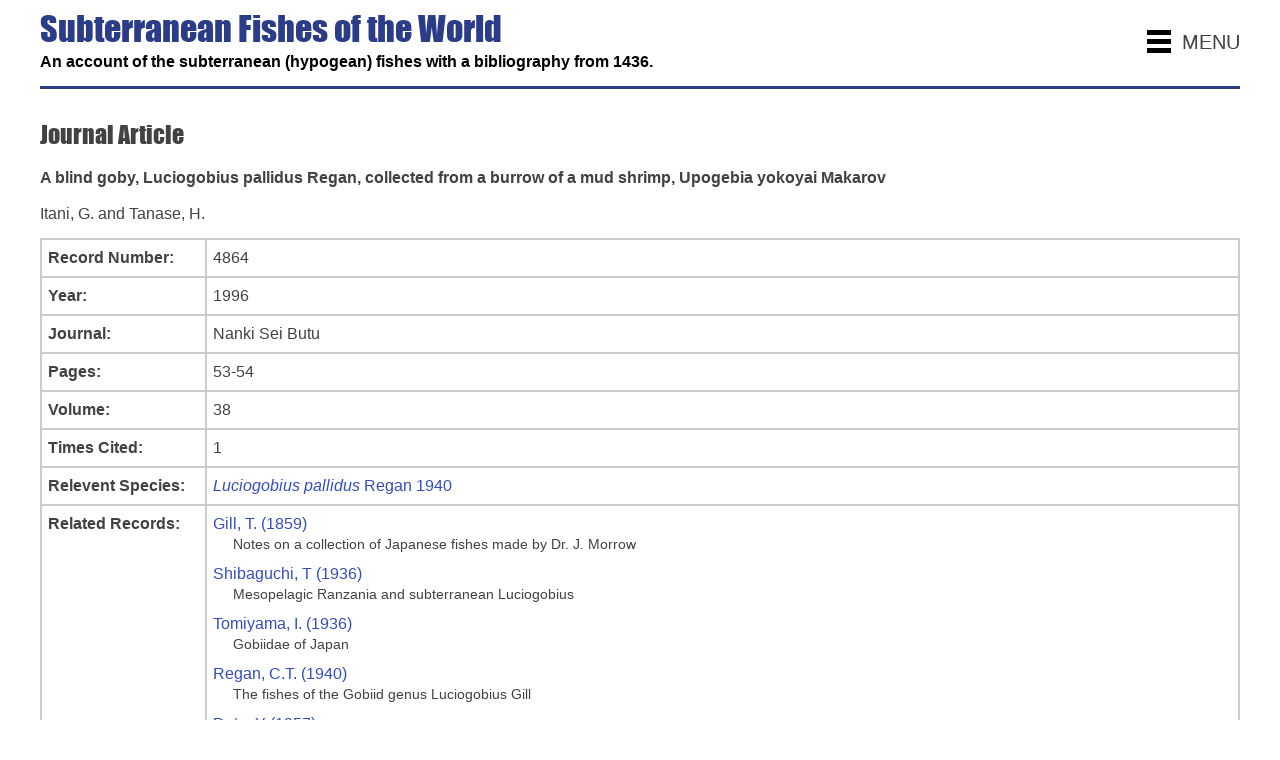

--- FILE ---
content_type: text/html; charset=UTF-8
request_url: https://cavefishes.org.uk/bibliography-record.php?id=4864
body_size: 4780
content:
<!DOCTYPE html> 
<html lang="en-GB">
<head>
<title>Subterranean Fishes of the World - Graham Proudlove</title>
<meta charset="utf-8">
<meta name="MobileOptimized" content="320"/>
<meta name="viewport" content="width=device-width, initial-scale=1">
<meta name="Keywords" content="subterranean, cave, fish, fishes, cave fish, cave fishes, caving, hypogean, groundwater, proudlove, graham proudlove, troglomorphic, biology, cave biology, cave science">
<meta name="Description" content="An account of the subterranean (hypogean) fishes with a bibliography">
<link rel="shortcut icon" href="favicon.ico" type="image/x-icon" />
<link href="css/style.css" rel="stylesheet" type="text/css" />
<link href="scripts/pagenav/pagenav.css" rel="stylesheet" type="text/css" />

<!-- Facebook -->
<meta property="og:url" content="https://cavefishes.org.uk" />

<!-- JQuery -->
<script type="text/javascript" src="https://ajax.googleapis.com/ajax/libs/jquery/1/jquery.js" charset="UTF-8"></script>
<script type="text/javascript" src="https://ajax.googleapis.com/ajax/libs/jqueryui/1.10.2/jquery-ui.min.js" charset="UTF-8"></script>
<link type="text/css" rel="stylesheet" href="https://ajax.googleapis.com/ajax/libs/jqueryui/1.10.2/themes/smoothness/jquery-ui.min.css" media="screen" />

<style>
.table { display:table; border:#CCC 1px solid; }
.tr { display:table-row; }
.td, .th { display:table-cell; padding:6px; border:#CCC 1px solid; }
.th { padding:6px 20px 6px 6px; white-space:nowrap; font-weight:bold; }
.species { display:block; }

/* Smaller desktops */
@media screen and (max-width: 1220px){

}

/* Tablets */
@media screen and (max-width: 801px){

}

/* Mobiles */
@media screen and (max-width: 480px){
.table { display:block; border:none; }
.tr { display:block; }
.th { display:block; padding:0 0 5px 0; border:none; }
.td { padding:0 0 20px 0; border:none }
}

</style>

</head>

<body>

<div id="main-wrapper">
	<div id="header">
    
      <nav>
        <span>MENU</span>
      	<ul>
          <li><a href="https://cavefishes.org.uk/">Home</a></li>
          <li><a href="https://cavefishes.org.uk/checklist.php?type=cave">Checklist of cave and groundwater fishes</a></li>
          <li><a href="https://cavefishes.org.uk/fishes-removed.php">Fishes removed from the list of cave and groundwater fishes</a></li>
          <li><a href="https://cavefishes.org.uk/checklist.php?type=interstitial">Checklist of interstitial fishes</a></li>
          <li><a href="https://cavefishes.org.uk/checklist.php?type=troglomorphic">Checklist of troglomorphic fishes from non-subterranean habitats</a></li>
          <li><a href="https://cavefishes.org.uk/checklist.php?type=amphibia">Checklist of subterranean amphibia</a></li>
          <li><a href="https://cavefishes.org.uk/coexisting-species.php">Coexisting species of cave and groundwater fishes</a></li>
		  <li><a href="https://cavefishes.org.uk/non-stygobitic-fishes.php">Non-stygobitic fishes in caves and other subterranean habitats</a></li>
          <li><a href="https://cavefishes.org.uk/metadata.php">Metadata for the checklists and species accounts</a></li>
          <li><a href="https://cavefishes.org.uk/history.php">A history of investigations and significant landmarks in the study of subterranean fishes</a></li>
          <li><a href="https://cavefishes.org.uk/bibliography.php">Search the bibliography</a></li>
          <li><a href="https://cavefishes.org.uk/fishless-karsts.php">A Consideration of Fishless Karsts</a></li>
      	  <li><a href="https://cavefishes.org.uk/acknowledgements.php">Acknowledgements and credits</a></li>
          <li><a href="https://cavefishes.org.uk/short-passages">A series of short passages</a></li>
    	</ul>	
      </nav>
      
    
      <h1>Subterranean Fishes of the World </h1>
      <h2>An account of the subterranean (hypogean) fishes  with a bibliography from 1436.</h2>
	</div>
    
   
<div id="content">

  <h3 class="first">Journal Article</h3>
  
  <p><strong>A blind goby, Luciogobius pallidus Regan, collected from a burrow of a mud shrimp, Upogebia yokoyai Makarov</strong></p>
  <p>Itani, G. and Tanase, H.</p>
  
  <div class="table">

	<div class="tr">
    	  <div class="th">Record Number:</div>
    	  <div class="td">4864</div>
          </div><div class="tr">
    	  <div class="th">Year:</div>
    	  <div class="td">1996</div>
          </div><div class="tr">
    	  <div class="th">Journal:</div>
    	  <div class="td">Nanki Sei Butu</div>
          </div><div class="tr">
    	  <div class="th">Pages:</div>
    	  <div class="td">53-54</div>
          </div><div class="tr">
    	  <div class="th">Volume:</div>
    	  <div class="td">38</div>
          </div><div class="tr">
    	  <div class="th">Times Cited:</div>
    	  <div class="td">1</div>
          </div><div class="tr">
    	  <div class="th">Relevent Species:</div>
    	  <div class="td"><a class="species" href="species-record.php?id=208"><em>Luciogobius pallidus</em> Regan 1940</a></div>
          </div><div class="tr">
    	  <div class="th">Related Records:</div>
    	  <div class="td"><a class="species" href="bibliography-record.php?id=7040">Gill, T. (1859)<br /></a>
						<div style="margin:0 0 10px 20px; font-size:14px; line-height:16px;">Notes on a collection of Japanese fishes made by Dr. J. Morrow</div><a class="species" href="bibliography-record.php?id=2122">Shibaguchi, T (1936)<br /></a>
						<div style="margin:0 0 10px 20px; font-size:14px; line-height:16px;">Mesopelagic Ranzania and subterranean Luciogobius</div><a class="species" href="bibliography-record.php?id=679">Tomiyama, I. (1936)<br /></a>
						<div style="margin:0 0 10px 20px; font-size:14px; line-height:16px;">Gobiidae of Japan</div><a class="species" href="bibliography-record.php?id=675">Regan, C.T. (1940)<br /></a>
						<div style="margin:0 0 10px 20px; font-size:14px; line-height:16px;">The fishes of the Gobiid genus Luciogobius Gill</div><a class="species" href="bibliography-record.php?id=2105">Dotu, Y (1957)<br /></a>
						<div style="margin:0 0 10px 20px; font-size:14px; line-height:16px;">A new species of a goby with a synopsis of the species of the genus Luciogobius Gill and its two allied genera</div><a class="species" href="bibliography-record.php?id=2106">Dotu, Y (1963)<br /></a>
						<div style="margin:0 0 10px 20px; font-size:14px; line-height:16px;">On the blind gobioid fish Luciogobius albus Regan</div><a class="species" href="bibliography-record.php?id=2123">Shibaguchi, T (1965)<br /></a>
						<div style="margin:0 0 10px 20px; font-size:14px; line-height:16px;">Brief notes on Luciogobius albus</div><a class="species" href="bibliography-record.php?id=2115">Murai, Y (1969)<br /></a>
						<div style="margin:0 0 10px 20px; font-size:14px; line-height:16px;">Studies on I-ana cave and Luciogobius</div><a class="species" href="bibliography-record.php?id=2116">Murai, Y (1969)<br /></a>
						<div style="margin:0 0 10px 20px; font-size:14px; line-height:16px;">A study on Luciogobius albus</div><a class="species" href="bibliography-record.php?id=2117">Murai, Y (1969)<br /></a>
						<div style="margin:0 0 10px 20px; font-size:14px; line-height:16px;">Luciogobius albus</div><a class="species" href="bibliography-record.php?id=2125">Ueno, S.I. and Morimoto, Y. (1970)<br /></a>
						<div style="margin:0 0 10px 20px; font-size:14px; line-height:16px;">The fauna of the insular lava caves in West Japan. 1. General account</div><a class="species" href="bibliography-record.php?id=2118">Murai, Y (1970)<br /></a>
						<div style="margin:0 0 10px 20px; font-size:14px; line-height:16px;">A study on Luciogobius albus Regan</div><a class="species" href="bibliography-record.php?id=3420">Arai, R. (1970)<br /></a>
						<div style="margin:0 0 10px 20px; font-size:14px; line-height:16px;">Luciogobius grandis, a new goby from Japan and Korea</div><a class="species" href="bibliography-record.php?id=2107">Dotu, Y (1972)<br /></a>
						<div style="margin:0 0 10px 20px; font-size:14px; line-height:16px;">Rare freshwater fishes (18). Luciogobius pallidus</div><a class="species" href="bibliography-record.php?id=2112">Katayama, M and Ikeda, H (1972)<br /></a>
						<div style="margin:0 0 10px 20px; font-size:14px; line-height:16px;">Luciogobius pallidus collected at Nagato-shi in Yamaguchi Prefecture</div><a class="species" href="bibliography-record.php?id=2119">Murai, Y (1972)<br /></a>
						<div style="margin:0 0 10px 20px; font-size:14px; line-height:16px;">Luciogobius albus found in a lava tunnel of Tomie-cho, the Goto Islands</div><a class="species" href="bibliography-record.php?id=2126">Yamamuro, K (1972)<br /></a>
						<div style="margin:0 0 10px 20px; font-size:14px; line-height:16px;">On the food habit, sexual characters and spawning time of Luciogobius albus Regan</div><a class="species" href="bibliography-record.php?id=667">Shiogaki, M. and Dotsu, Y. (1976)<br /></a>
						<div style="margin:0 0 10px 20px; font-size:14px; line-height:16px;">Two new species of the genus Luciogobius (family Gobiidae) from Japan</div><a class="species" href="bibliography-record.php?id=3552">Matsumoto, K (1976)<br /></a>
						<div style="margin:0 0 10px 20px; font-size:14px; line-height:16px;">An introduction to the Japanese groundwater animals with reference to their ecology and hygienic significance</div><a class="species" href="bibliography-record.php?id=2561">Shiogaki, M. and Dotsu, Y. (1977)<br /></a>
						<div style="margin:0 0 10px 20px; font-size:14px; line-height:16px;">Life-History of Gobiid Fish, Luciogobius platycephalus</div><a class="species" href="bibliography-record.php?id=2114">Minato, H (1978)<br /></a>
						<div style="margin:0 0 10px 20px; font-size:14px; line-height:16px;">Luciogobius albus</div><a class="species" href="bibliography-record.php?id=2108">Dotu, Y (1979)<br /></a>
						<div style="margin:0 0 10px 20px; font-size:14px; line-height:16px;">Notes on the biology of Luciogobius and its allied genera</div><a class="species" href="bibliography-record.php?id=3419">Aizawa, H. and Kokuryo, Y. (1980)<br /></a>
						<div style="margin:0 0 10px 20px; font-size:14px; line-height:16px;">Luciogobius pallidus collected from Shizuka Prefecture</div><a class="species" href="bibliography-record.php?id=2104">Aizawa, H. and Kokuryo, Y. (1980)<br /></a>
						<div style="margin:0 0 10px 20px; font-size:14px; line-height:16px;">Luciogobius pallidus obtained in Shizuoka Prefecture</div><a class="species" href="bibliography-record.php?id=2121">Nishijima, S (1983)<br /></a>
						<div style="margin:0 0 10px 20px; font-size:14px; line-height:16px;">Luciogobius albus Regan</div><a class="species" href="bibliography-record.php?id=654">Akihito (1984)<br /></a>
						<div style="margin:0 0 10px 20px; font-size:14px; line-height:16px;">[Species accounts for] Luciogobius albus and Luciogobius pallidus</div><a class="species" href="bibliography-record.php?id=2109">Fujita, H (1987)<br /></a>
						<div style="margin:0 0 10px 20px; font-size:14px; line-height:16px;">Luciogobius.</div><a class="species" href="bibliography-record.php?id=2110">Hirathuka, J (1988)<br /></a>
						<div style="margin:0 0 10px 20px; font-size:14px; line-height:16px;">Present condition of the habitat of long-lost Luciogobius on the island of Daikon-jima [in Shimane Prefecture]</div><a class="species" href="bibliography-record.php?id=2120">Murai, Y (1989)<br /></a>
						<div style="margin:0 0 10px 20px; font-size:14px; line-height:16px;">Luciogobius albus living in a lava tunnel</div><a class="species" href="bibliography-record.php?id=2127">Yoshida, T and Dotu, Y (1989)<br /></a>
						<div style="margin:0 0 10px 20px; font-size:14px; line-height:16px;">Luciogobius pallidus</div><a class="species" href="bibliography-record.php?id=2113">Matsumoto, I (1991)<br /></a>
						<div style="margin:0 0 10px 20px; font-size:14px; line-height:16px;">Luciogobius pallidus. Report on the present situation of Natural Monuments in Mie Prefecture</div><a class="species" href="bibliography-record.php?id=2103">Ueno, S.I. (1993)<br /></a>
						<div style="margin:0 0 10px 20px; font-size:14px; line-height:16px;">A bibliography of the biospeleology of Japan 1916-1992</div><a class="species" href="bibliography-record.php?id=2431">Aizawa, M. (1996)<br /></a>
						<div style="margin:0 0 10px 20px; font-size:14px; line-height:16px;">Luciogobius pallidus Regan, 1940</div><a class="species" href="bibliography-record.php?id=4812">World Conservation Monitoring Centre (1996)<br /></a>
						<div style="margin:0 0 10px 20px; font-size:14px; line-height:16px;">Luciogobius pallidus. The IUCN Red List of Threatened Species</div><a class="species" href="bibliography-record.php?id=4864">Itani, G. and Tanase, H. (1996)<br /></a>
						<div style="margin:0 0 10px 20px; font-size:14px; line-height:16px;">A blind goby, Luciogobius pallidus Regan, collected from a burrow of a mud shrimp, Upogebia yokoyai Makarov</div><a class="species" href="bibliography-record.php?id=2432">Aizawa, M (1998)<br /></a>
						<div style="margin:0 0 10px 20px; font-size:14px; line-height:16px;">Luciogobius pallidus Regan, 1940</div><a class="species" href="bibliography-record.php?id=4920">Aizawa, M. (1998)<br /></a>
						<div style="margin:0 0 10px 20px; font-size:14px; line-height:16px;">Idomimizuhaze</div><a class="species" href="bibliography-record.php?id=2434">Yoshida, T and Dotu, Y (2001)<br /></a>
						<div style="margin:0 0 10px 20px; font-size:14px; line-height:16px;">Luciogobius pallidus</div><a class="species" href="bibliography-record.php?id=2560">Okiyama, M. (2001)<br /></a>
						<div style="margin:0 0 10px 20px; font-size:14px; line-height:16px;">Luciogobius adapel, a new species of gobiid fish from Japan</div><a class="species" href="bibliography-record.php?id=4685">Ueno, S.-I. (2001)<br /></a>
						<div style="margin:0 0 10px 20px; font-size:14px; line-height:16px;">Japan</div><a class="species" href="bibliography-record.php?id=2433">Akihito, S.K, Ilkeda, Y. and Sugiyama, K. (2002)<br /></a>
						<div style="margin:0 0 10px 20px; font-size:14px; line-height:16px;">Gobioidei</div><a class="species" href="bibliography-record.php?id=2559">Arao, K. and Aizawa, M. (2004)<br /></a>
						<div style="margin:0 0 10px 20px; font-size:14px; line-height:16px;">Record of a gobiid fish, Luciogobius pallidus Regan from Owase City, Mie Prefecture, Japan</div><a class="species" href="bibliography-record.php?id=2558">Ishida, A., Matsuo, T., Tatsukawa, J., Seguchi, M., Ebihara, M. and Takahama, H. (2005)<br /></a>
						<div style="margin:0 0 10px 20px; font-size:14px; line-height:16px;">A record of rare freshwater fishes including Luciogobius pallidus collected from the Usuki River, Oita Prefecture, Japan</div><a class="species" href="bibliography-record.php?id=2102">Hirashima, K and Takahashi, H (2008)<br /></a>
						<div style="margin:0 0 10px 20px; font-size:14px; line-height:16px;">Early life history of aquarium-held blind well goby Luciogobius pallidus, collected from Wakayama Prefecture, Japan</div><a class="species" href="bibliography-record.php?id=2557">Maeda, K., Yamasaki, N., Kondo, M. and Tachihara, K. (2008)<br /></a>
						<div style="margin:0 0 10px 20px; font-size:14px; line-height:16px;">Occurrence and morphology of larvae and juveniles of six Luciogobius species from Aritsu Beach, Okinawa Island</div><a class="species" href="bibliography-record.php?id=3108">Yamada, T., Sugiyama, K, Tamaki, K, Kawakita, A. and Kato, M. (2009)<br /></a>
						<div style="margin:0 0 10px 20px; font-size:14px; line-height:16px;">Adaptive radiation of gobies in the interstitial habitats of gravel beaches accompanied by body elongation and excessive vertebral segmentation</div><a class="species" href="bibliography-record.php?id=2429">Kanagawa, N., Itai, T. and Senou, H. (2011)<br /></a>
						<div style="margin:0 0 10px 20px; font-size:14px; line-height:16px;">Two new species of freshwater gobies of the genus Luciogobius (Perciformes: Gobiidae) from Japan</div><a class="species" href="bibliography-record.php?id=3417">Kim, B.J. (2012)<br /></a>
						<div style="margin:0 0 10px 20px; font-size:14px; line-height:16px;">New record of a rare hypogean gobiid, Luciogobius pallidus from jeju Island, Korea</div><a class="species" href="bibliography-record.php?id=2555">Jin, X, Sun, Y., Zhao, S. and Wang, R. (2013)<br /></a>
						<div style="margin:0 0 10px 20px; font-size:14px; line-height:16px;">Mitochondrial genome of the Luciogobius platycephalus (Perciformes, Gobioidei)</div><a class="species" href="bibliography-record.php?id=2554">Cho, H.-G. and Choi, S.-H. (2014)<br /></a>
						<div style="margin:0 0 10px 20px; font-size:14px; line-height:16px;">First record of two gobiid fishes, Luciogobius elongatus, L. platycephalus (Perciformes: Gobiidae) from Korea</div><a class="species" href="bibliography-record.php?id=4498">Ellingson, R.A., Swift, C.C., Findley, L.T. and Jacobs, D.K. (2014)<br /></a>
						<div style="margin:0 0 10px 20px; font-size:14px; line-height:16px;">Convergent evolution of ecomorphological adaptations in geographically isolated Bay gobies (Teleostei: Gobionellidae) of the temperate North Pacific</div><a class="species" href="bibliography-record.php?id=2553">Yu, J.-N., Kim, B.-J., Kim, Soonok, Oh, K. and Lim, C.E. (2015)<br /></a>
						<div style="margin:0 0 10px 20px; font-size:14px; line-height:16px;">Complete mitochondrial genome of the rare hypogean gobiid, Luciogobius pallidus, from Korea</div><a class="species" href="bibliography-record.php?id=2930">He, Y, Kim, B.J, Hirashima, K and Xiao, T (2015)<br /></a>
						<div style="margin:0 0 10px 20px; font-size:14px; line-height:16px;">Skull and dentition of a hypogean goby Luciogobius palidus revealed by synchrotron microtomography</div><a class="species" href="bibliography-record.php?id=7041">Inui, R., Akamatsu, Y., Shintani, T. et al. (2015)<br /></a>
						<div style="margin:0 0 10px 20px; font-size:14px; line-height:16px;">Relationships between habitat characteristics of near threatened goby Luciogobius pallidus and river-bed and salinity fluctuation</div><a class="species" href="bibliography-record.php?id=4177">Jun, J., Choi, S.-H. and Kim, H.Y. (2018)<br /></a>
						<div style="margin:0 0 10px 20px; font-size:14px; line-height:16px;">Characterization of the complete mitochondrial genomes and phylogenetic analysis of the two Luciogobius species (Perciformes, Gobionellinae) from Korea</div><a class="species" href="bibliography-record.php?id=4255">Kuang, T., Tornabene, L., Lia, J., Jiang, J., Chakrabarty, P., Sparks, J.S., Naylor, G.J.P. and Lia, C. (2018)<br /></a>
						<div style="margin:0 0 10px 20px; font-size:14px; line-height:16px;">Phylogenomic analysis on the exceptionally diverse fish clade Gobioidei (Actinopterygii: Gobiiformes) and data-filtering based on molecular clocklikeness</div><a class="species" href="bibliography-record.php?id=4401">Kondo, K. and Kato, M. (2019)<br /></a>
						<div style="margin:0 0 10px 20px; font-size:14px; line-height:16px;">Life in coastal pebble sediment: Unique interstitial organism community and selective feeding on meiobenthos by interstitial fishes (Luciogobius: Gobiidae)</div><a class="species" href="bibliography-record.php?id=4468">Shibukawa, K., Aizawa, M., Suzuki, T., Kanagawa N. and Muto, F. (2019)<br /></a>
						<div style="margin:0 0 10px 20px; font-size:14px; line-height:16px;">Preliminary review of earthworm gobies of the genus Luciogobius (Gobiiformes, Oxudercidae) from Shizuoka Prefecture, Japan</div><a class="species" href="bibliography-record.php?id=7043">Ito, T., Inui, R. and Sato, Y. (2020)<br /></a>
						<div style="margin:0 0 10px 20px; font-size:14px; line-height:16px;">The distribution and morphology of an estuarine gobiid fish, Luciogobius pallidus in the Seto Inland Sea from the specimen collections preserved in Tokushima Prefectural Museum</div><a class="species" href="bibliography-record.php?id=7048">Okumura, D., Ito, T. and Inui, R. (2021)<br /></a>
						<div style="margin:0 0 10px 20px; font-size:14px; line-height:16px;">Records of Luciogobius pallidus (Perciformes: Gobiidae) from three rivers in southern part of Tokushima Prefecture, Japan</div><a class="species" href="bibliography-record.php?id=7049">Yamashita, R., Suga, S. and Aoki, T. et al. (2021)<br /></a>
						<div style="margin:0 0 10px 20px; font-size:14px; line-height:16px;">Records of Luciogobius pallidus Regan, 1905 (Oxudercidae) from the Japan Sea coast of Ishikawa and Hyogo prefectures, central Japan</div><a class="species" href="bibliography-record.php?id=5557">Ta, T.T., Tran, H.D., Dinh, L.G., Nguyen, M.H., Tran, T.T. amd Ha, L.M. (2021)<br /></a>
						<div style="margin:0 0 10px 20px; font-size:14px; line-height:16px;">Planktonic larvae of Luciogobius sp. (Gobiidae) in a tropical estuary.</div><a class="species" href="bibliography-record.php?id=6470">Koreeda, R., Furuhashi, R., Yamashita, R. and Motomura, H. (2022)<br /></a>
						<div style="margin:0 0 10px 20px; font-size:14px; line-height:16px;">First records of Luciogobius sp. 16 sensu Shibukawa et al. (2019) from southern Kyushu and the Osumi Islands, Japan with the southernmost records from the latter for the species</div><a class="species" href="bibliography-record.php?id=6135">Yamashita, R., Komai, T. and  Kon, K. (2023)<br /></a>
						<div style="margin:0 0 10px 20px; font-size:14px; line-height:16px;">Metabetaeus lapillicola, a new species of alpheid shrimp (Decapoda: Caridea) from Japan, inhabiting unusual pebble beaches</div><a class="species" href="bibliography-record.php?id=7047">Okamura, K., Yamagami, R., Takahashi, H. et al. (2024)<br /></a>
						<div style="margin:0 0 10px 20px; font-size:14px; line-height:16px;">Distribution, habitat status, and morphological and genetic characteristics of the Luciogobius pallidus complex sensu Shibukawa et al. (2019) in Kochi Prefecture, Japan</div><a class="species" href="bibliography-record.php?id=7042">Ito, T., Inui, R. and Matsui, S. (2024)<br /></a>
						<div style="margin:0 0 10px 20px; font-size:14px; line-height:16px;">Luciogobius pallidus Freshwater type (Teleostei: Gobiidae) from Shimane Prefecture, Japan</div><a class="species" href="bibliography-record.php?id=7029">Ito, T., Matsui, S., Hirashima, K. and Inui, R. (2025)<br /></a>
						<div style="margin:0 0 10px 20px; font-size:14px; line-height:16px;">Is Luciogobius dormitoris (Perciformes: Gobiidae) a valid species? Comparative morphology of two subterranean species of the genus Luciogobius</div></div>
          </div>
	</div>
    


</div><!-- #content -->

</div>

<div id="footer-wrapper">
<div id="footer">
  <p>Website contents © Graham S. Proudlove 2025, 2026, all  rights reserved.</p>
  <p><a href="http://www.computerfx.co.uk/webdesign">Site created by Computer FX.</a></p>
</div>
</div>

<script>
$("nav span").click(
	function(event){
		event.stopPropagation();
		if($("nav ul").is(":visible")) {
			$("nav ul").slideUp(200).animate({ opacity: 1 },{ queue: false, duration: 500 });
		} else {
			$("nav ul").slideDown(200).animate({ opacity: 1 },{ queue: false, duration: 500 });
		}
	}
)

$(document).click( function(){
	$("nav ul").hide();
});

</script>
</body>
</html>

